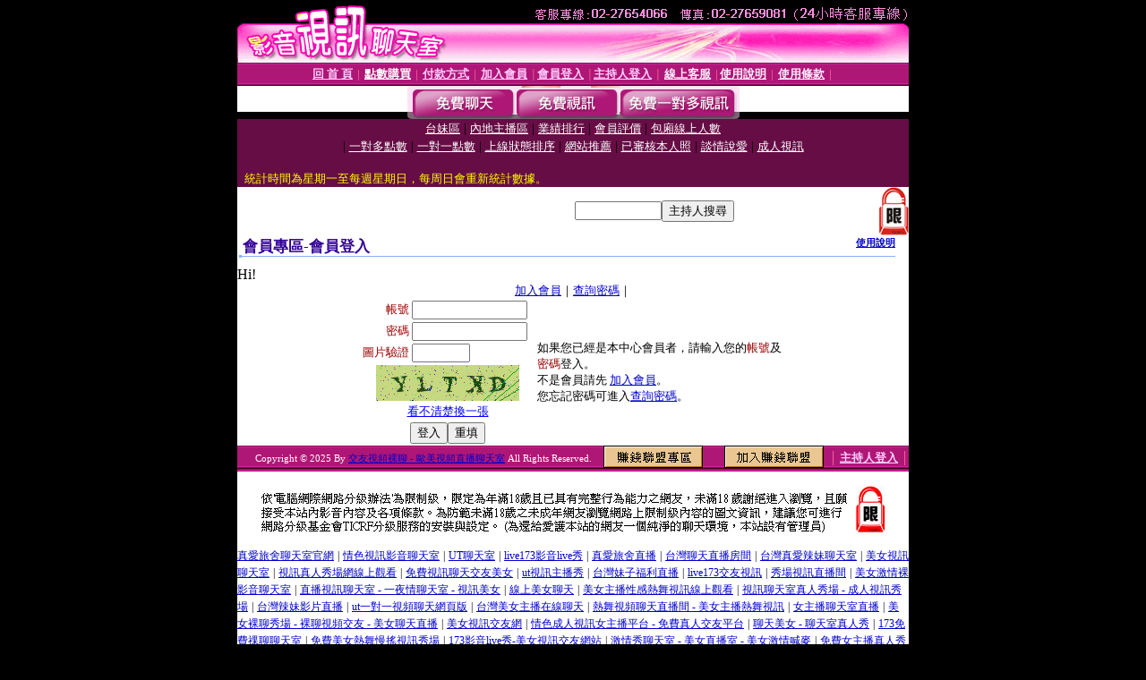

--- FILE ---
content_type: text/html; charset=Big5
request_url: http://app10.utchat1.com/V4/?AID=120263&FID=1878635&WEBID=AVSHOW
body_size: 397
content:
<script>alert('請先登入會員才能進入主播包廂')</script><script>location.href = '/index.phtml?PUT=up_logon&FID=1878635';</script><form method='POST' action='https://tk638.com/GO/' name='forms' id='SSLforms'>
<input type='hidden' name='CONNECT_ID' value=''>
<input type='hidden' name='FID' value='1878635'>
<input type='hidden' name='SID' value='5d5pcjjgdhjr968bb31bfsjh6p2g61li'>
<input type='hidden' name='AID' value='120263'>
<input type='hidden' name='LTYPE' value='U'>
<input type='hidden' name='WURL' value='http://app10.utchat1.com'>
</FORM><script Language='JavaScript'>document.getElementById('SSLforms').submit();self.window.focus();</script>

--- FILE ---
content_type: text/html; charset=Big5
request_url: http://app10.utchat1.com/index.phtml?PUT=up_logon&FID=1878635
body_size: 9132
content:
<html><head><title>交友視頻裸聊 - 歐美視頻直播聊天室 - 會員登入</title><meta http-equiv="PICS-Label" content='(PICS-1.1 "http://www.ticrf.org.tw/chinese/html/06-rating-v11.htm" l gen true for "http://app10.utchat1.com" r (s 3 l 3 v 3 o 0))'><meta http-equiv=content-type content="text/html; charset=big5">
<meta name='robots' content='all'>
<meta name="Keywords" content="激情視頻語音聊天室, 真人免費視頻直播間, 美女交友聊天, 視頻語音聊天室, 交友聊天社區, 網愛視頻聊天室, 歐美馬子巨乳a片網, 歐美露點寫真女星, 歐美電影色天使, 歐美金瓶梅, 歐美辦公室色情美女圖, 歐美貼圖論壇, 歐美貼圖片區, 歐美貼圖區">
<meta name="description" content="激情視頻語音聊天室, 真人免費視頻直播間, 美女交友聊天, 視頻語音聊天室, 交友聊天社區, 網愛視頻聊天室, 歐美馬子巨乳a片網, 歐美露點寫真女星, 歐美電影色天使, 歐美金瓶梅, 歐美辦公室色情美女圖, 歐美貼圖論壇, 歐美貼圖片區, 歐美貼圖區">

<style type="text/css"><!--
.text {
	font-size: 12px;
	line-height: 15px;
	color: #000000;
	text-decoration: none;
}

.link {
	font-size: 12px;
	line-height: 15px;
	color: #000000;
	text-decoration: underline;
}

.link_menu {
	font-size: 15px;
	line-height: 24px;
	text-decoration: underline;
}

.SS {font-size: 10px;line-height: 14px;}
.S {font-size: 11px;line-height: 16px;}
.M {font-size: 13px;line-height: 18px;}
.L {font-size: 15px;line-height: 20px;}
.LL {font-size: 17px;line-height: 22px;}
.avshow_link{display:none;}
.t01 {
	font-family: "新細明體";
	font-size: 12px;
	color: #FFFFFF;
}
.t02 {
	font-family: "新細明體";
	font-size: 12px;
	line-height: 14px;
	color: #666666;
	text-decoration: underline;
}
.AC2 {
        font-family: "新細明體";
        font-size: 12px;
        line-height: 18px;
        color: #AAAAAA;
        text-decoration: none;
}

.t03 {
	font-family: "新細明體";
	font-size: 12px;
	line-height: 18px;
	color: #000000;
}
.t04 {
	font-family: "新細明體";
	font-size: 12px;
	color: #FF0066;
}
.t05 {
	font-family: "新細明體";
	font-size: 12px;
	color: #000000;
}
.t06 {
	font-family: "新細明體";
	font-size: 12px;
	color: #FFFFFF;
}
.text1{
	font-family: "新細明體";
	font-size: 12px;
	color: #666666;
}
.text2{
	font-family: "新細明體";
	font-size: 15px;
	color: #990033;
}
.text3{
	font-family: "新細明體";
	font-size: 15px;
	color: #000066;
}
.text4{
	font-family: "新細明體";
	font-size: 12px;
	color: #FF6600;
}
.text5 {
	font-family: "新細明體";
	font-size: 15px;
	color: #000000;
}
.text6 {
	font-family: "新細明體";
	font-size: 12px;
	color: #FF6600;
}
.text7 {
	font-family: "新細明體";
	font-size: 15px;
	color: #FFFFFF;
	font-weight: bold;
}

--></style>
<script src='Scripts/AC_RunActiveContent.js' type='text/javascript'></script>
<script language="JavaScript" type="text/JavaScript">
function CHAT_GO(AID,FORMNAME){
document.form1_GO.AID.value=AID;
document.form1_GO.ROOM.value=AID;
document.form1_GO.MID.value=10000;
if(FORMNAME.uname.value=="" || FORMNAME.uname.value.indexOf("請輸入")!=-1)    {
  alert("請輸入暱稱");
  FORMNAME.uname.focus();
}else{
  var AWidth = screen.width-20;
  var AHeight = screen.height-80;
  if( document.all || document.layers ){
  utchat10000=window.open("","utchat10000","width="+AWidth+",height="+AHeight+",resizable=yes,toolbar=no,location=no,directories=no,status=no,menubar=no,copyhistory=no,top=0,left=0");
  }else{
  utchat10000=window.open("","utchat10000","width="+AWidth+",height="+AHeight+",resizable=yes,toolbar=no,location=no,directories=no,status=no,menubar=no,copyhistory=no,top=0,left=0");
  }
  document.form1_GO.uname.value=FORMNAME.uname.value;
  document.form1_GO.sex.value=FORMNAME.sex.value;
  document.form1_GO.submit();
}
}


function CHAT_GO123(AID){
  document.form1_GO.AID.value=AID;
  document.form1_GO.ROOM.value=AID;
  document.form1_GO.MID.value=10000;
  if(document.form1_GO.uname.value=="")    {
    alert("請輸入暱稱");
  }else{
    var AWidth = screen.width-20;
    var AHeight = screen.height-80;
    if( document.all || document.layers ){
    utchat10000=window.open("","utchat10000","width="+AWidth+",height="+AHeight+",resizable=yes,toolbar=no,location=no,directories=no,status=no,menubar=no,copyhistory=no,top=0,left=0");
    }else{
    utchat10000=window.open("","utchat10000","width="+AWidth+",height="+AHeight+",resizable=yes,toolbar=no,location=no,directories=no,status=no,menubar=no,copyhistory=no,top=0,left=0");
    }
    document.form1_GO.submit();
  }
}

function MM_swapImgRestore() { //v3.0
  var i,x,a=document.MM_sr; for(i=0;a&&i<a.length&&(x=a[i])&&x.oSrc;i++) x.src=x.oSrc;
}

function MM_preloadImages() { //v3.0
  var d=document; if(d.images){ if(!d.MM_p) d.MM_p=new Array();
    var i,j=d.MM_p.length,a=MM_preloadImages.arguments; for(i=0; i<a.length; i++)
    if (a[i].indexOf("#")!=0){ d.MM_p[j]=new Image; d.MM_p[j++].src=a[i];}}
}

function MM_findObj(n, d) { //v4.01
  var p,i,x;  if(!d) d=document; if((p=n.indexOf("?"))>0&&parent.frames.length) {
    d=parent.frames[n.substring(p+1)].document; n=n.substring(0,p);}
  if(!(x=d[n])&&d.all) x=d.all[n]; for (i=0;!x&&i<d.forms.length;i++) x=d.forms[i][n];
  for(i=0;!x&&d.layers&&i<d.layers.length;i++) x=MM_findObj(n,d.layers[i].document);
  if(!x && d.getElementById) x=d.getElementById(n); return x;
}

function MM_swapImage() { //v3.0
  var i,j=0,x,a=MM_swapImage.arguments; document.MM_sr=new Array; for(i=0;i<(a.length-2);i+=3)
   if ((x=MM_findObj(a[i]))!=null){document.MM_sr[j++]=x; if(!x.oSrc) x.oSrc=x.src; x.src=a[i+2];}
}


 function aa() {
   if (window.event.ctrlKey)
       {
     window.event.returnValue = false;
         return false;
       }
 }
 function bb() {
   window.event.returnValue = false;
 }
function MM_openBrWindow(theURL,winName,features) { //v2.0
 window.open(theURL,winName,features);
}


//-->
</script>

</head>
<body bgcolor=#000000 text=#000000 link=#0000CC vlink=#3987C6 topMargin=0 marginheight=0 marginwidth=0>
<table width='750' border='0' cellpadding='0' cellspacing='0' bgcolor='#FFFFFF' ALIGN=CENTER><tr><td width='750' align='left' valign='top' bgcolor='#000000'><IMG SRC='/img/top.gif' WIDTH='750' height='70'></td></tr></table><table width='750' border='0' cellpadding='0' cellspacing='0' bgcolor='#FFFFFF' ALIGN=CENTER><tr><td><table width='750' height='26' border='0' cellpadding='0' cellspacing='0' background='img/line-01.gif'><tr> <td><div align='center'> <p><a href='./index.phtml?FID=1878635'><font color='#FFCCFF' CLASS='M'><strong>回 首 頁</strong></font></a><font color='#FF6699' CLASS='SS'> │ </font><font CLASS='M'><strong> <a href='/PAY1/?UID=&FID=1878635' TARGET='_blank'><font color='#FFFCFF'>點數購買</font></a></strong></font><font color='#FF6699' CLASS='SS'> │ </font><font CLASS='M'><strong><a href='./index.phtml?PUT=pay_doc1&FID=1878635'><font color='#FFCCFF'>付款方式</font></a></strong></font><font color='#FF6699' CLASS='SS'> │ </font><font CLASS='M'><strong><a href='./index.phtml?PUT=up_reg&s=1&FID=1878635'><font color='#FFCCFF'>加入會員</font></a></strong></font><font color='#FF6699' CLASS='S'> │</font><font CLASS='M'><strong><a href='./index.phtml?PUT=up_logon&FID=1878635'><font color='#FFCCFF'>會員登入</font></a> </strong></font><font color='#FF6699' CLASS='S'>│</font><font CLASS='M'><strong><a href='./index.phtml?PUT=a_logon&FID=1878635'><font color='#FFCCFF'>主持人登入</font></a></strong></font><font color='#FF6699' CLASS='S'> │ </font><font CLASS='M'><strong><a href='./index.phtml?PUT=mailbox&FID=1878635'><font color='#FFECFF'>線上客服</font></a></strong></font><font color='#FF6699' CLASS='SS'> │</font><font CLASS='M'><strong><a href='./index.phtml?PUT=faq&FID=1878635'><font color='#FFECFF'>使用說明</font></a></strong></font><font color='#FF6699' CLASS='SS'> │</font><font CLASS='M'> <strong><a href='./index.phtml?PUT=tos&FID=1878635'><font color='#FFECFF'>使用條款</font></a></strong></font><font color='#FF6699' CLASS='SS'> │</font></div></td></tr></table></td></tr></table>
<table width='750' border='0' align='center' cellpadding='0' cellspacing='0' bgcolor='#FFFFFF'>
 <tr>
<td height='37' background='images2/bnt-bg.jpg' ALIGN='CENTER'><table border='0' cellspacing='0' cellpadding='0'>
 <tr>
<td><img src='images2/bnt-bg02.jpg' width='6' height='37' BORDER=0></td><td><A href='./index.phtml?CHANNEL=R51&FID=1878635'><img src='images2/bnt-a1.jpg' width='116' height='37' BORDER=0></A></td>
<td><A href='./index.phtml?CHANNEL=R52&FID=1878635'><img src='images2/but-a2.jpg' width='116' height='37' BORDER=0></A></td>
<!--td width='17%'><A href='./index.phtml?CHANNEL=R55&FID=1878635'><img src='images2/but-a3.jpg' width='115' height='37' BORDER=0></A></td-->
<!--td><A href='./index.phtml?CHANNEL=R53&FID=1878635'><img src='images2/but-a4.jpg' width='114' height='37' BORDER=0></A></td-->
<td><A href='./index.phtml?CHANNEL=R54&FID=1878635'><img src='images2/but-a6.jpg' width='130' height='37' BORDER=0></A></td><td><img src='images2/but-bg03.jpg' width='5' height='37' BORDER=0></td></tr>
</table></td>
 </tr>
</table><table width='750' border='0' align='center' cellpadding='0' cellspacing='0' bgcolor='#FFFFFF'><tr><td height='65' bgcolor='#660D45' ALIGN=CENTER CLASS=L VALIGN=TOP><A href='./index.phtml?PUT=A_SORT&CHANNEL=&SORT=TW&FID=1878635'><FONT COLOR=FFFFFF class='M'>台妹區</A></FONT> | <A href='./index.phtml?PUT=A_SORT&CHANNEL=&SORT=CN&FID=1878635'><FONT COLOR=FFFFFF class='M'>內地主播區</A></FONT> | <A href='./index.phtml?PUT=A_SORT&CHANNEL=&SORT=N&FID=1878635'><FONT COLOR=FFFFFF class='M'>業績排行</A></FONT> | <A href='./index.phtml?PUT=A_SORT&CHANNEL=&SORT=VOTE&FID=1878635'><FONT COLOR=FFFFFF class='M'>會員評價</A></FONT> | <A href='./index.phtml?PUT=A_SORT&CHANNEL=&SORT=NUMBER&FID=1878635'><FONT COLOR=FFFFFF class='M'>包廂線上人數</A></FONT><BR> | <A href='./index.phtml?PUT=A_SORT&CHANNEL=&SORT=R6&FID=1878635'><FONT COLOR=FFFFFF class='M'>一對多點數</A></FONT> | <A href='./index.phtml?PUT=A_SORT&CHANNEL=&SORT=R7&FID=1878635'><FONT COLOR=FFFFFF class='M'>一對一點數</A></FONT> | <A href='./index.phtml?PUT=A_SORT&CHANNEL=&SORT=R4&FID=1878635'><FONT COLOR=FFFFFF class='M'>上線狀態排序</A></FONT> | <A href='./index.phtml?PUT=A_SORT&CHANNEL=&SORT=HOT&FID=1878635'><FONT COLOR=FFFFFF class='M'>網站推薦</A></FONT> | <A href='./index.phtml?PUT=A_SORT&CHANNEL=&SORT=R16R17&FID=1878635'><FONT COLOR=FFFFFF class='M'>已審核本人照</A></FONT> | <A href='./index.phtml?PUT=A_SORT&CHANNEL=&SORT=R40&FID=1878635'><FONT COLOR=FFFFFF class='M'>談情說愛</A></FONT> | <A href='./index.phtml?PUT=A_SORT&CHANNEL=&SORT=R41&FID=1878635'><FONT COLOR=FFFFFF class='M'>成人視訊</A></FONT><table cellpadding='0' cellspacing='0' WIDTH=98% ALIGN=CENTER CLASS=M><tr><td><FONT COLOR=AAFFEE><FONT COLOR=YELLOW><BR>統計時間為星期一至每週星期日，每周日會重新統計數據。</span></div></td></tr></table></td></tr></table><table width='750' border='0' cellspacing='0' cellpadding='0'  bgcolor='#FFFFFF' ALIGN=CENTER>
<tr><td width='377' rowspan='2'></td><td colspan='2' VALIGN=TOP><table border='0' cellpadding='0' cellspacing='0' WIDTH=100%><TR><TD ALIGN=CENTER><table height='23' border='0' cellpadding='0' cellspacing='0'><SCRIPT language='JavaScript'>
function CHECK_SEARCH_KEY(FORMNAME){
  var error;
  if (FORMNAME.KEY_STR.value.length<2){
    alert('您輸入的搜尋字串必需多於 2 字元!!');
    FORMNAME.KEY_STR.focus();
    return false;
  }
  return true;
}
</SCRIPT><form name='SEARCHFORM' action='./index.phtml' align=center method=POST onSubmit='return CHECK_SEARCH_KEY(SEARCHFORM);'>
<input type=hidden name='PUT' value='a_show'>
<input type=hidden name='FID' value='1878635'>
<tr> <td CLASS='M'> <div align='right'>
<input type='text' name='KEY_STR' size='10' VALUE=''>
</TD><TD>
<input type='SUBMIT' value='主持人搜尋' name='B2'></td></tr></FORM></table></div></td><td width='190'><!--A href='./index.phtml?PUT=pay_action&FID=1878635'><div align='center'><img src='images2/66.jpg' width='118' height='21' BORDER=0></A--></div><td align='center' VALIGN=TOP><IMG SRC='img/lock.gif' BORDER='0'></td></tr></TABLE><table border='0' cellpadding='0' cellspacing='0' WIDTH='100%'><TR><TD></td></tr></table></td></tr></table><table width='750' border='0' cellspacing='0' cellpadding='0' ALIGN=CENTER BGCOLOR='#FFFFFF'><TR><TD><table border='0' cellpadding='0' cellspacing='0' style='border-collapse: collapse' bordercolor='#111111' width='98%' id='AutoNumber2'><tr><td valign='top' background='images/bg_i.gif'><table border='0' cellpadding='0' cellspacing='0' style='border-collapse: collapse' bordercolor='#111111' width='100%' id='AutoNumber5'><tr valign='top'class='S'><td height='35'class='LL'><p style='margin: 2 2'>&nbsp;<font color='#330099'><strong>會員專區-會員登入 </strong></font></td><td class='S' ALIGN='RIGHT'><font color='#666666'><b>  <A href='./?FID=1878635&PUT=faq2' target=_blank>使用說明</A></b></font></td></tr></table></td></tr></table><TABLE WIDTH=750 BORDER=0 cellspacing='0' cellpadding='0' align='center'><TR><TD ALIGN=CENTER></TD></TR></TABLE><TABLE WIDTH=750 BORDER=0 cellspacing='0' cellpadding='0' align='center'><TR><TD ALIGN=CENTER></TD></TR></TABLE>Hi!<table width='480' border='0' cellpadding='0' cellspacing='0' align=center CLASS=M><SCRIPT language='JavaScript'>function check_input(FORMNAME){
  var error;
  if (FORMNAME.USERID.value==''){
    alert('請填寫正確帳號!!');
    FORMNAME.USERID.focus();
    return false;
  }
  if (FORMNAME.USER_PASSWORD.value==''){
    alert('請填寫正確密碼!!');
    FORMNAME.USER_PASSWORD.focus();
    return false;
  }

  if (FORMNAME.CHIMG.value==''){
    alert('請填寫正確[圖片驗證]圖片上為5碼字!!');
    FORMNAME.CHIMG.focus();
    return false;
  }
  if (FORMNAME.CHIMG.value.length!=5){
    alert('您輸入的圖片驗證共'+FORMNAME.CHIMG.value.length+'碼~圖片上為5碼字!!');
    FORMNAME.CHIMG.focus();
    return false;
  }

  if (FORMNAME.CHIMG.value.length!=5){
    alert('您輸入的圖片驗證共'+FORMNAME.CHIMG.value.length+'碼~圖片上為5碼字!!');
    FORMNAME.CHIMG.focus();
    return false;
  }

  return true;}</SCRIPT><form name='AcceptForm' action='./index.phtml' align=center method=POST onSubmit='return check_input(AcceptForm);' target='_top'><input name=done type=hidden value=''><input type=hidden name='PUT' value='up_logon'><input type=hidden name='AID' value=''><input type=hidden name='FID' value='1878635'><input type=hidden name='CONNECT_ID' value=''><input type=hidden name='FROM' value='up_logon'><input type=hidden name='TYPE' value='up_logon'><input type=hidden name='ACTIONTYPE' value=''><tr><td bgcolor='#FFFFFF' WIDTH=140 ALIGN=CENTER> <TR><TD COLSPAN='2' ALIGN=CENTER CLASS=M><a href='./index.phtml?PUT=up_reg&s=1'>加入會員</a>｜<a href='./index.phtml?PUT=up_password'>查詢密碼</a>｜</TD></TR><TR><TD WIDTH=200><table width='100%' border='0' align='center' cellpadding='1' cellspacing='1' CLASS='M'><tr><td ALIGN='RIGHT'><font color='#990000'>帳號</font></TD><TD><input type='text' name='USERID' size='14' maxlength='32' value=''></font></td></tr><tr><td ALIGN='RIGHT'><font color='#990000'>密碼</font></TD><TD><INPUT name='USER_PASSWORD' type='PASSWORD' size='14' maxlength='32'></font></td></tr><tr><td ALIGN='RIGHT'><font color='#990000'>圖片驗證</font></TD><TD><INPUT name='CHIMG' type='TEXT' size='6' maxlength='12'></TD></TR><TR><TD COLSPAN='2' ALIGN='CENTER'><A href='#' onclick="document.getElementById('IMGCHK').src='/chk.phtml?FID=1878635&t='+new Date().getTime()+'';"><IMG SRC='/chk.phtml?FID=1878635' border='0' width='160' height='40' align='absmiddle' ID='IMGCHK'></A></TD></TR><TR><TD COLSPAN='2' ALIGN='CENTER'><A href='#' onclick="document.getElementById('IMGCHK').src='/chk.phtml?FID=1878635&t='+new Date().getTime()+'';"><FONT COLOR='BLUE'>看不清楚換一張</FONT></A></font></td></tr></TD></TR><tr><td colspan='2' align='center'> <input type='submit' name='Submit' value='登入'><input type='reset' name='Submit2' value='重填'></div></td></tr></form></table></td><td BGCOLOR=FFFFFF>如果您已經是本中心會員者，請輸入您的<font color='#990000'>帳號</font>及<font color='#990000'>密碼</font>登入。<BR>不是會員請先 <a href='./index.phtml?PUT=up_reg&s=1'>加入會員</a>。<BR>您忘記密碼可進入<a href='./index.phtml?PUT=up_password'>查詢密碼</a>。 </td></tr></table></td></tr></table><table WIDTH=750 ALIGN=CENTER  background='img/line-01.gif' BGCOLOR=FFFFFF HEIGHT=26  border='0' cellpadding='0' cellspacing='0'><tr><td ALIGN=RIGHT CLASS='S'>
<FONT COLOR=FFFFFF CLASS=S>
Copyright &copy; 2025 By <a href='http://app10.utchat1.com'>交友視頻裸聊 - 歐美視頻直播聊天室</a> All Rights Reserved.</FONT>
</TD><TD>
<div align='right'><a href='./?PUT=aweb_logon&FID=1878635'
 onMouseOut="MM_swapImgRestore()"
 onMouseOver="MM_swapImage('Image8','','img/clm-2.gif',1)"><img src='img/clm.gif' name='Image8' width='111' height='25' hspace='0' border='0'></a>
　
<a href='./?PUT=aweb_reg&FID=1878635'
 onMouseOut="MM_swapImgRestore()"
 onMouseOver="MM_swapImage('Image9','','img/join-it2.gif',1)"><img src='img/join-it.gif' name='Image9' width='111' height='25' hspace='0' border='0'></a></TD><TD ALIGN=RIGHT><font color='#FF6699' CLASS='M'> │ </font><font CLASS='M'><strong><a href='/index.phtml?PUT=a_logon&FID=1878635'><font color='#FFCCFF'>主持人登入</font></a></strong></font><font color='#FF6699' CLASS='M'> │ </font></td></tr></table><table width='750' border='0' align='center' cellpadding='0' cellspacing='0' bgcolor='FFFFFF'><tr><td class='text'>&nbsp;</td></tr><tr><td><div align='center'><img src='images2/up.jpg' width='697' height='54'></div></td></tr><tr><td class='text'>&nbsp;</td></tr></td></tr></table><CENTER></TABLE><table width='750' border='0' align='center' cellpadding='0' cellspacing='0' bgcolor='FFFFFF'><tr><TD><a href="http://mxg9s.com" target="_blank"><font style=font-size:12px>真愛旅舍聊天室官網</font></a> <font style=font-size:12px>|</font> <a href="http://erovn.com" target="_blank"><font style=font-size:12px>情色視訊影音聊天室</font></a> <font style=font-size:12px>|</font> <a href="http://utmimih.com" target="_blank"><font style=font-size:12px>UT聊天室</font></a> <font style=font-size:12px>|</font> <a href="http://173livej.com" target="_blank"><font style=font-size:12px>live173影音live秀</font></a> <font style=font-size:12px>|</font> <a href="http://sda8b.com" target="_blank"><font style=font-size:12px>真愛旅舍直播</font></a> <font style=font-size:12px>|</font> <a href="http://omiku3.lovers74.com" target="_blank"><font style=font-size:12px>台灣聊天直播房間</font></a> <font style=font-size:12px>|</font> <a href="http://xxoo24.luxu7h.com" target="_blank"><font style=font-size:12px>台灣真愛辣妹聊天室</font></a> <font style=font-size:12px>|</font> <a href="http://miwaha.toukf.com" target="_blank"><font style=font-size:12px>美女視訊聊天室</font></a> <font style=font-size:12px>|</font> <a href="http://fannia.s88661.com" target="_blank"><font style=font-size:12px>視訊真人秀場網線上觀看</font></a> <font style=font-size:12px>|</font> <a href="http://chat7.mrmmg.com" target="_blank"><font style=font-size:12px>免費視訊聊天交友美女</font></a> <font style=font-size:12px>|</font> <a href="http://narumi.utchat1.com" target="_blank"><font style=font-size:12px>ut視訊主播秀</font></a> <font style=font-size:12px>|</font> <a href="http://yamami.s88664.com" target="_blank"><font style=font-size:12px>台灣妹子福利直播</font></a> <font style=font-size:12px>|</font> <a href="http://mosaic.k173z.com" target="_blank"><font style=font-size:12px>live173交友視訊</font></a> <font style=font-size:12px>|</font> <a href="http://rabu.erovm.com" target="_blank"><font style=font-size:12px>秀場視訊直播間</font></a> <font style=font-size:12px>|</font> <a href="http://nigaki.lovers72.com" target="_blank"><font style=font-size:12px>美女激情裸影音聊天室</font></a> <font style=font-size:12px>|</font> <a href="http://ke.elovem.com" target="_blank"><font style=font-size:12px>直播視訊聊天室 - 一夜情聊天室 - 視訊美女</font></a> <font style=font-size:12px>|</font> <a href="http://eyny5.lovesf3.com" target="_blank"><font style=font-size:12px>線上美女聊天</font></a> <font style=font-size:12px>|</font> <a href="http://satori.lovers74.com" target="_blank"><font style=font-size:12px>美女主播性感熱舞視訊線上觀看</font></a> <font style=font-size:12px>|</font> <a href="http://mamiru.prdsu.com" target="_blank"><font style=font-size:12px>視訊聊天室真人秀場 - 成人視訊秀場</font></a> <font style=font-size:12px>|</font> <a href="http://7mm6.lovers76.com" target="_blank"><font style=font-size:12px>台灣辣妹影片直播</font></a> <font style=font-size:12px>|</font> <a href="http://app5.luxu857.com" target="_blank"><font style=font-size:12px>ut一對一視頻聊天網頁版</font></a> <font style=font-size:12px>|</font> <a href="http://studio.173liven.com" target="_blank"><font style=font-size:12px>台灣美女主播在線聊天</font></a> <font style=font-size:12px>|</font> <a href="http://kuso.prdsu.com" target="_blank"><font style=font-size:12px>熱舞視頻聊天直播間 - 美女主播熱舞視訊</font></a> <font style=font-size:12px>|</font> <a href="http://doreen.s88661.com" target="_blank"><font style=font-size:12px>女主播聊天室直播</font></a> <font style=font-size:12px>|</font> <a href="http://kiyomi2.s88662.com" target="_blank"><font style=font-size:12px>美女裸聊秀場 - 裸聊視頻交友 - 美女聊天直播</font></a> <font style=font-size:12px>|</font> <a href="http://wybav.lovesf7.com" target="_blank"><font style=font-size:12px>美女視訊交友網</font></a> <font style=font-size:12px>|</font> <a href="http://asia.elovem.com" target="_blank"><font style=font-size:12px>情色成人視訊女主播平台 - 免費真人交友平台</font></a> <font style=font-size:12px>|</font> <a href="http://hd2.k173z.com" target="_blank"><font style=font-size:12px>聊天美女 - 聊天室真人秀</font></a> <font style=font-size:12px>|</font> <a href="http://nanaka.lovers71.com" target="_blank"><font style=font-size:12px>173免費祼聊聊天室</font></a> <font style=font-size:12px>|</font> <a href="http://webcam10.jpmke.com" target="_blank"><font style=font-size:12px>免費美女熱舞慢搖視訊秀場</font></a> <font style=font-size:12px>|</font> <a href="http://nx5.s88664.com" target="_blank"><font style=font-size:12px>173影音live秀-美女視訊交友網站</font></a> <font style=font-size:12px>|</font> <a href="http://yoshie.jpmke.com" target="_blank"><font style=font-size:12px>激情秀聊天室 - 美女直播室 - 美女激情喊麥</font></a> <font style=font-size:12px>|</font> <a href="http://oze.f173f.com" target="_blank"><font style=font-size:12px>免費女主播真人秀 - 激情視訊直播聊天室</font></a> <font style=font-size:12px>|</font> <a href="http://pink.luxu7h.com" target="_blank"><font style=font-size:12px>UT美女直播秀視訊</font></a> <font style=font-size:12px>|</font> <a href="http://mayu.rctdh.com" target="_blank"><font style=font-size:12px>ut視訊直播網站</font></a> <font style=font-size:12px>|</font> <a href="http://lah1.f173f.com" target="_blank"><font style=font-size:12px>女主播聊天室直播 - 美女秀聊天室破解版 - 情色視訊辣妹主播</font></a> <font style=font-size:12px>|</font> <a href="http://vv6.utmimia.com" target="_blank"><font style=font-size:12px>成人視訊裸聊</font></a> <font style=font-size:12px>|</font> <a href="http://dkn.toukv.com" target="_blank"><font style=font-size:12px>美女熱舞慢搖視頻秀場</font></a> <font style=font-size:12px>|</font> <a href="http://nx1.mrmmg.com" target="_blank"><font style=font-size:12px>台灣uu女主播聊天室</font></a> <font style=font-size:12px>|</font> <a href="http://gy5.eloveq.com" target="_blank"><font style=font-size:12px>美女直播視訊聊天</font></a> <font style=font-size:12px>|</font> <a href="http://yuma.k173z.com" target="_blank"><font style=font-size:12px>色聊女視訊直播網</font></a> <font style=font-size:12px>|</font> <a href="http://rumina.a173a.com" target="_blank"><font style=font-size:12px>辣妹視訊聊天直播</font></a> <font style=font-size:12px>|</font> <a href="http://mire.jpmke.com" target="_blank"><font style=font-size:12px>視訊成人聊天室</font></a> <font style=font-size:12px>|</font> <a href="http://tsuna.prdsu.com" target="_blank"><font style=font-size:12px>live173網頁聊天網</font></a> <font style=font-size:12px>|</font> <a href="http://fukatsu.lovers71.com" target="_blank"><font style=font-size:12px>後宮視訊-聊天室 - 影音聊天直播 - 免費100影音視訊聊天</font></a> <font style=font-size:12px>|</font> <a href="http://bingo.mrmmg.com" target="_blank"><font style=font-size:12px>真愛旅舍視頻破解</font></a> <font style=font-size:12px>|</font> <a href="http://yamane.eloveg.com" target="_blank"><font style=font-size:12px>真愛旅舍視頻面對面聊天</font></a> <font style=font-size:12px>|</font> <a href="http://mikawa.lovers72.com" target="_blank"><font style=font-size:12px>live173網上直播間</font></a> <font style=font-size:12px>|</font> <a href="http://hisayo.lovers74.com" target="_blank"><font style=font-size:12px>視訊聊天交友app</font></a> <font style=font-size:12px>|</font> <a href="http://ganaha.lovers76.com" target="_blank"><font style=font-size:12px>真愛旅舍聊天室性感視訊</font></a> <font style=font-size:12px>|</font> <a href="http://ichina2.lovers71.com" target="_blank"><font style=font-size:12px>真人網上聊天 - 語音聊天 - 免費一對一視訊</font></a> <font style=font-size:12px>|</font> <a href="http://rinsan2.lovers71.com" target="_blank"><font style=font-size:12px>視訊美女影音 - 裸聊視訊大秀 - 真人秀聊天室熱舞 - 視訊裸聊破解</font></a> <font style=font-size:12px>|</font> <a href="http://yada.jpmke.com" target="_blank"><font style=font-size:12px>正妹視訊大全</font></a> <font style=font-size:12px>|</font> <a href="http://shelly.prdsu.com" target="_blank"><font style=font-size:12px>美女網站主播</font></a> <font style=font-size:12px>|</font> <a href="http://pansion.s88664.com" target="_blank"><font style=font-size:12px>漾美眉女主播視訊聊天秀</font></a> <font style=font-size:12px>|</font> <a href="http://mirena.lovers76.com" target="_blank"><font style=font-size:12px>真愛旅舍視頻聊天室福利聊天室</font></a> <font style=font-size:12px>|</font> <a href="http://173ut3.elovem.com" target="_blank"><font style=font-size:12px>真愛旅舍在線成人視訊</font></a> <font style=font-size:12px>|</font> <a href="http://utmeimei.eloveq.com" target="_blank"><font style=font-size:12px>免費視頻裸聊直播間</font></a> <font style=font-size:12px>|</font> <a href="http://southplus.s88664.com" target="_blank"><font style=font-size:12px>視頻女主播秀場</font></a> <font style=font-size:12px>|</font> <a href="http://masae.lovers71.com" target="_blank"><font style=font-size:12px>免費線上美女聊天網站 - 真人表演視頻網站</font></a> <font style=font-size:12px>|</font> <a href="http://yori.lovers71.com" target="_blank"><font style=font-size:12px>色情免費美女秀</font></a> <font style=font-size:12px>|</font> <a href="http://go2av8.jpmke.com" target="_blank"><font style=font-size:12px>視頻交友聊天室</font></a> <font style=font-size:12px>|</font> <a href="http://941.eloveq.com" target="_blank"><font style=font-size:12px>真愛旅舍視頻聊天室陌生隨機聊天</font></a> <font style=font-size:12px>|</font> <a href="http://yamate.s88664.com" target="_blank"><font style=font-size:12px>真愛旅舍在線交友聊天室</font></a> <font style=font-size:12px>|</font> <a href="http://yamate.lovers72.com" target="_blank"><font style=font-size:12px>utlive173影音live秀 - 一對一視頻聊天室</font></a> <font style=font-size:12px>|</font> <a href="http://an1.lovers74.com" target="_blank"><font style=font-size:12px>美女直播軟件大尺度</font></a> <font style=font-size:12px>|</font> <a href="http://anina.elovem.com" target="_blank"><font style=font-size:12px>成人裸聊直播</font></a> <font style=font-size:12px>|</font> <a href="http://toshie.eloveq.com" target="_blank"><font style=font-size:12px>真人色情直播聊天</font></a> <font style=font-size:12px>|</font> <a href="http://milk.elovem.com" target="_blank"><font style=font-size:12px>ut聊天室</font></a> <font style=font-size:12px>|</font> <a href="http://yuna3.eloveq.com" target="_blank"><font style=font-size:12px>直播一對一 - 在線主播交友視訊聊天</font></a> <font style=font-size:12px>|</font> <a href="http://ameri.jpmke.com" target="_blank"><font style=font-size:12px>現在哪個直播平台好 - 真人互動視頻直播</font></a> <font style=font-size:12px>|</font> <a href="http://qq.umc6s.com" target="_blank"><font style=font-size:12px>視訊直播間</font></a> <font style=font-size:12px>|</font> <a href="http://kitaro.lovers71.com" target="_blank"><font style=font-size:12px>視頻直播免費聊天網</font></a> <font style=font-size:12px>|</font> <a href="http://yuduki.eloveq.com" target="_blank"><font style=font-size:12px>台灣收費聊天室視頻</font></a> <font style=font-size:12px>|</font> <a href="http://show9.lovers76.com" target="_blank"><font style=font-size:12px>美女視訊網</font></a> <font style=font-size:12px>|</font> <a href="http://porn5f.eloveq.com" target="_blank"><font style=font-size:12px>色情美女視頻直播</font></a> <font style=font-size:12px>|</font> <a href="http://1767.luxu7h.com" target="_blank"><font style=font-size:12px>真人直播間表演</font></a> <font style=font-size:12px>|</font> <a href="http://1000jav.jpmke.com" target="_blank"><font style=font-size:12px>一夜情情色聊天室</font></a> <font style=font-size:12px>|</font> <a href="http://ashton.elovem.com" target="_blank"><font style=font-size:12px>成人直播網紅</font></a> <font style=font-size:12px>|</font> <a href="http://shigeko.mrmmg.com" target="_blank"><font style=font-size:12px>真愛旅舍真人視訊直播</font></a> <font style=font-size:12px>|</font> <a href="http://ikeuchi.lovers74.com" target="_blank"><font style=font-size:12px>激情美女裸聊聊天室 - 成人交友聊天</font></a> <font style=font-size:12px>|</font> <a href="http://saki7.f173f.com" target="_blank"><font style=font-size:12px>免費真人視訊直播平台</font></a> <font style=font-size:12px>|</font> <a href="http://riri.lovers76.com" target="_blank"><font style=font-size:12px>主播直播間 網絡主播 - 真人秀主播</font></a> <font style=font-size:12px>|</font> <a href="http://8591.173liven.com" target="_blank"><font style=font-size:12px>美女秀場直播視頻</font></a> <font style=font-size:12px>|</font> <a href="http://sara.173f3.com" target="_blank"><font style=font-size:12px>173live影音live</font></a> <font style=font-size:12px>|</font> <a href="http://gotosan.f173f.com" target="_blank"><font style=font-size:12px>173直播平台</font></a> <font style=font-size:12px>|</font> <a href="http://msh.f173f.com" target="_blank"><font style=font-size:12px>173影音live秀</font></a> <font style=font-size:12px>|</font> <a href="http://mamiru.eloveq.com" target="_blank"><font style=font-size:12px>ut直播視訊平台</font></a> <font style=font-size:12px>|</font> <a href="http://miori4.toukf.com" target="_blank"><font style=font-size:12px>UT直播美女</font></a> <font style=font-size:12px>|</font> <a href="http://play4.utmimih.com" target="_blank"><font style=font-size:12px>影音視訊聊天室</font></a> <font style=font-size:12px>|</font> <a href="http://st8.rctdm.com" target="_blank"><font style=font-size:12px>金瓶梅聊天室</font></a> <font style=font-size:12px>|</font> <a href="http://kie.lovers72.com" target="_blank"><font style=font-size:12px>173直播平台</font></a> <font style=font-size:12px>|</font> <a href="http://kami.f173f.com" target="_blank"><font style=font-size:12px>173live影音</font></a> <font style=font-size:12px>|</font> <a href="http://mutsumi.b173b.com" target="_blank"><font style=font-size:12px>台灣uu聊天室</font></a> <font style=font-size:12px>|</font> <a href="http://debut.a173a.com" target="_blank"><font style=font-size:12px>Live 173美女視訊</font></a> <font style=font-size:12px>|</font> <a href="http://eloveq.com" target="_blank"><font style=font-size:12px>真愛旅舍直播視頻聊天室</font></a> <font style=font-size:12px>|</font> <a href="http://mrmmg.com" target="_blank"><font style=font-size:12px>免費色情視訊聊天室</font></a> <font style=font-size:12px>|</font> <a href="http://f173f.com" target="_blank"><font style=font-size:12px>Live 173 視訊聊天</font></a> <font style=font-size:12px>|</font> <a href="http://lovers71.com" target="_blank"><font style=font-size:12px>真愛旅舍真人秀聊天室</font></a> <font style=font-size:12px>|</font> <a href="http://elovem.com" target="_blank"><font style=font-size:12px>真愛旅舍在線聊天室</font></a> <font style=font-size:12px>|</font> <a href="http://s88664.com" target="_blank"><font style=font-size:12px>真愛旅舍視頻聊天室破解</font></a> <font style=font-size:12px>|</font> <a href="http://173stv.com" target="_blank"><font style=font-size:12px>173免費視訊聊天室</font></a> <font style=font-size:12px>|</font> <a href="http://lovers72.com" target="_blank"><font style=font-size:12px>真愛旅舍美女主播視頻聊天室</font></a> <font style=font-size:12px>|</font> <a href="http://jpmke.com" target="_blank"><font style=font-size:12px>一對一視訊辣妹</font></a> <font style=font-size:12px>|</font> <a href="http://lovers74.com" target="_blank"><font style=font-size:12px>真愛旅舍免費視頻聊天室</font></a> <font style=font-size:12px>|</font> <a href="http://s88661.com" target="_blank"><font style=font-size:12px>真愛旅舍免費視訊聊天室</font></a> <font style=font-size:12px>|</font> <a href="http://lovers76.com" target="_blank"><font style=font-size:12px>台灣真愛旅舍視頻聊天室</font></a> <font style=font-size:12px>|</font> <a href="http://prdsu.com" target="_blank"><font style=font-size:12px>免費視訊 173LiveShow</font></a> <font style=font-size:12px>|</font> <a href="http://eloveg.com" target="_blank"><font style=font-size:12px>免費色情視頻直播間</font></a> <font style=font-size:12px>|</font> <a href="http://k173z.com" target="_blank"><font style=font-size:12px>173免費視訊聊天</font></a> <font style=font-size:12px>|</font> <a href="http://173liven.com" target="_blank"><font style=font-size:12px>live 173影音聊天室</font></a> <font style=font-size:12px>|</font> <a href="http://luxu7h.com" target="_blank"><font style=font-size:12px>真愛旅舍影音視訊聊天室</font></a> <font style=font-size:12px>|</font> <a href="http://173livek.com" target="_blank"><font style=font-size:12px>live 173辣妹視訊聊天室</font></a> <font style=font-size:12px>|</font> <a href="http://lovesf7.com" target="_blank"><font style=font-size:12px>真愛旅舍直播</font></a> <font style=font-size:12px>|</font> <a href="http://s88662.com" target="_blank"><font style=font-size:12px>真愛旅舍視頻聊天室</font></a> <font style=font-size:12px>|</font> <a href="http://erovm.com" target="_blank"><font style=font-size:12px>173 live視訊影音</font></a> <font style=font-size:12px>|</font> <a href="http://b173b.com" target="_blank"><font style=font-size:12px>免費成人視訊聊天室</font></a> <font style=font-size:12px>|</font> <a href="http://erovc.com" target="_blank"><font style=font-size:12px>美女影音聊天室</font></a> <font style=font-size:12px>|</font> <a href="http://rebd375.com" target="_blank"><font style=font-size:12px>真愛旅舍視頻聊天室</font></a> <font style=font-size:12px>|</font> <a href="http://rebd385.com" target="_blank"><font style=font-size:12px>真愛旅舍聊天室</font></a> <font style=font-size:12px>|</font> <a href="http://rebd305.com" target="_blank"><font style=font-size:12px>真愛旅舍視訊聊天室</font></a> <font style=font-size:12px>|</font> <a href="http://cesdde.com" target="_blank"><font style=font-size:12px>免費裸聊美女聊天</font></a> <font style=font-size:12px>|</font> <a href="http://cesddv.com" target="_blank"><font style=font-size:12px>美女視訊聊天</font></a> <font style=font-size:12px>|</font> <a href="http://cesddk.com" target="_blank"><font style=font-size:12px>美女直播視訊裸聊</font></a> <font style=font-size:12px>|</font> <a href="http://rebd325.com" target="_blank"><font style=font-size:12px>一對一視訊聊天</font></a> <font style=font-size:12px>|</font> <a href="http://cesddz.com" target="_blank"><font style=font-size:12px>視訊美女聊天室</font></a> <font style=font-size:12px>|</font> <a href="http://foxhq.lovesf7.com" target="_blank"><font style=font-size:12px>in99硬久久</font></a> <font style=font-size:12px>|</font> <a href="http://69av.173livek.com" target="_blank"><font style=font-size:12px>showlive視訊直播app</font></a> <font style=font-size:12px>|</font> <a href="http://bkd.luxu7h.com" target="_blank"><font style=font-size:12px>色情照片胸</font></a> <font style=font-size:12px>|</font> <a href="http://film.173livek.com" target="_blank"><font style=font-size:12px>日本免費按摩a片</font></a> <font style=font-size:12px>|</font> <a href="http://unnil.173livek.com/index.phtml?FID=2108465" target="_blank"><font style=font-size:12px>成人電視盒子</font></a> <font style=font-size:12px>|</font> <a href="http://yuma.jpmke.com" target="_blank"><font style=font-size:12px>聊天裸聊 - 辣妹視訊聊天 - 視訊直播室</font></a> <font style=font-size:12px>|</font> <a href="http://towa.bndvn.com" target="_blank"><font style=font-size:12px>單身寂寞聊天 - 成人在線視頻網站 - 美女聊天直播室</font></a> <font style=font-size:12px>|</font> <a href="http://hd1.9453dx.com" target="_blank"><font style=font-size:12px>美女主播直播廳 - 真人秀場視頻聊天室 - 陌生隨機聊天</font></a> <font style=font-size:12px>|</font> <a href="http://sayana.fc2live.club/index.phtml?FID=1965494" target="_blank"><font style=font-size:12px>聊天交友 - 秀場美女直播 - 視訊美女 - 視訊交友聊天</font></a> <font style=font-size:12px>|</font> <a href="http://daryl.bndvb.com" target="_blank"><font style=font-size:12px>視訊真人秀舞 - 真人裸聊</font></a> <font style=font-size:12px>|</font> <a href="http://orita.b173b.com" target="_blank"><font style=font-size:12px>漫漫看漫畫</font></a> <font style=font-size:12px>|</font> <a href="http://3d5.k173z.com" target="_blank"><font style=font-size:12px>85貼圖片區</font></a> <font style=font-size:12px>|</font> <a href="http://karura.toukf.com" target="_blank"><font style=font-size:12px>莎莎成人無碼影城</font></a> <font style=font-size:12px>|</font> <a href="http://hentai.prdsd.com" target="_blank"><font style=font-size:12px>極品探花線上看最新 - 免費a漫韓國</font></a> <font style=font-size:12px>|</font> <a href="http://mizuna.erovk.com" target="_blank"><font style=font-size:12px>真人美女主播秀場視頻</font></a> <font style=font-size:12px>|</font> <a href="http://ezsex.kwkaj.com" target="_blank"><font style=font-size:12px>韓國倫理片 線上看</font></a> <font style=font-size:12px>|</font> <a href="http://tsukimi.bndve.com" target="_blank"><font style=font-size:12px>美女一對一聊天 - 秀場美女直播</font></a> <font style=font-size:12px>|</font> <a href="http://mikoto.utmxx.com" target="_blank"><font style=font-size:12px>173成人視頻網站</font></a> <font style=font-size:12px>|</font> <a href="http://collis.bndvb.com" target="_blank"><font style=font-size:12px>live173視訊live秀</font></a> <font style=font-size:12px>|</font> <a href="http://bardou.erovk.com" target="_blank"><font style=font-size:12px>UT視訊交友網</font></a> <font style=font-size:12px>|</font> <a href="http://ezaki.live080.club" target="_blank"><font style=font-size:12px>真愛旅舍美女聊天視訊直播</font></a> <font style=font-size:12px>|</font> <a href="http://towane.9453dx.com" target="_blank"><font style=font-size:12px>173祼聊天網</font></a> <font style=font-size:12px>|</font> <a href="http://atsuka.mrmmb.com" target="_blank"><font style=font-size:12px>ut173視訊直播網</font></a> <font style=font-size:12px>|</font> <a href="http://kami.bndvh.com" target="_blank"><font style=font-size:12px>色情祼聊天網</font></a> <font style=font-size:12px>|</font> <a href="http://yoshii.mrmmh.com/index.phtml?FID=2010853" target="_blank"><font style=font-size:12px>真愛旅舍交友聊天網站</font></a> <font style=font-size:12px>|</font> <a href="http://ebichan.bndva.com" target="_blank"><font style=font-size:12px>視訊裸聊美女 - 真人裸聊網站</font></a> <font style=font-size:12px>|</font> <a href="http://yato.utmimih.com" target="_blank"><font style=font-size:12px>美女免費視頻觀看網址 - 5278首頁</font></a> <font style=font-size:12px>|</font> <a href="http://inamura.erovs.com" target="_blank"><font style=font-size:12px>正妹一對一視訊聊天</font></a> <font style=font-size:12px>|</font> <a href="http://webcam1.g8mm.club" target="_blank"><font style=font-size:12px>網路聊天直播</font></a> <font style=font-size:12px>|</font> <a href="http://hikaru5.erovm.com" target="_blank"><font style=font-size:12px>免費辣妹影音聊天</font></a> <font style=font-size:12px>|</font> <a href="http://reia.bndvh.com" target="_blank"><font style=font-size:12px>網絡美女直播實況主 - 免費影音視訊聊天室</font></a> <font style=font-size:12px>|</font> <a href="http://emiko.utmimib.com" target="_blank"><font style=font-size:12px>聊天直播房間 - 褲襪美女視頻</font></a> <font style=font-size:12px>|</font> <a href="http://shuna.prdsd.com/index.phtml?FID=2055648" target="_blank"><font style=font-size:12px>美女裸視訊聊天室</font></a> <font style=font-size:12px>|</font> <a href="http://w113.jin3s.com" target="_blank"><font style=font-size:12px>啪啪免費視頻在線觀看</font></a> <font style=font-size:12px>|</font> <a href="http://momoshow.erovm.com" target="_blank"><font style=font-size:12px>寂寞視頻聊天室</font></a> <font style=font-size:12px>|</font> <a href="http://honey.b173b.com" target="_blank"><font style=font-size:12px>一夜激情網愛聊天室 - 美女視頻性感mm艷舞秀</font></a> <font style=font-size:12px>|</font> <a href="http://p354.btf01.com" target="_blank"><font style=font-size:12px>亞洲視訊妹</font></a> <font style=font-size:12px>|</font> <a href="http://clip.bndvi.com" target="_blank"><font style=font-size:12px>一對一性聊天室 - 51交友中心VIP</font></a> <font style=font-size:12px>|</font> <a href="http://f245.utchat1.com" target="_blank"><font style=font-size:12px>微信裸聊的號碼</font></a> <font style=font-size:12px>|</font> <a href="http://ck522.jpmke.com" target="_blank"><font style=font-size:12px>裸聊視頻觀看聊天室</font></a> <font style=font-size:12px>|</font> <a href="http://idols.kwkaf.com/index.phtml?FID=1832562" target="_blank"><font style=font-size:12px>裸聊免費觀看</font></a> <font style=font-size:12px>|</font> <a href="http://p2p.9453ww.com" target="_blank"><font style=font-size:12px>真愛旅舍聊天室破解版</font></a> <font style=font-size:12px>|</font> <a href="http://18dsc.s88665.com" target="_blank"><font style=font-size:12px>交友聊天直播間</font></a> <font style=font-size:12px>|</font> <a href="http://xx578.s88663.com" target="_blank"><font style=font-size:12px>網紅女主播直播 - 視訊自拍聊天室</font></a> <font style=font-size:12px>|</font> <a href="http://freecam.prdsd.com" target="_blank"><font style=font-size:12px>Live173脫衣主播</font></a> <font style=font-size:12px>|</font> <a href="http://keez.stvx1.com" target="_blank"><font style=font-size:12px>女主播視訊聊天秀場 - 真人免費視訊直播間</font></a> <font style=font-size:12px>|</font> <a href="http://kimosong.me02me.com" target="_blank"><font style=font-size:12px>在線av中文字幕免費 - hcg 貼圖區</font></a> <font style=font-size:12px>|</font> <a href="http://maxa.9453xx.com/index.phtml?FID=1849373" target="_blank"><font style=font-size:12px>色情武則天視訊聊天室</font></a> <font style=font-size:12px>|</font> <a href="http://teenpic.cherdk.com" target="_blank"><font style=font-size:12px>uthome美女裸聊聊天室</font></a> <font style=font-size:12px>|</font> <a href="http://uu7.elovej.com" target="_blank"><font style=font-size:12px>網路視訊立即秀 - 伊莉視頻</font></a> <font style=font-size:12px>|</font> <a href="http://cular.toukv.com" target="_blank"><font style=font-size:12px>LIVE173-辣妹視訊網</font></a> <font style=font-size:12px>|</font> <a href="http://18jack7.bndvi.com" target="_blank"><font style=font-size:12px>showlive視訊美女裸聊</font></a> <font style=font-size:12px>|</font> <a href="http://ek8.lovers71.com" target="_blank"><font style=font-size:12px>hilive - 真人秀視訊聊天室</font></a> <font style=font-size:12px>|</font> <a href="http://hd10.toukf.com" target="_blank"><font style=font-size:12px>173liveshow成人午夜美女視訊</font></a> <font style=font-size:12px>|</font> <a href="http://vault.lovers71.com" target="_blank"><font style=font-size:12px>美女裸聊視頻</font></a> <font style=font-size:12px>|</font> <a href="http://fc2.lovers73.com" target="_blank"><font style=font-size:12px>真愛旅舍網上裸聊聊天</font></a> <font style=font-size:12px>|</font> <a href="http://love3.prdsv.com" target="_blank"><font style=font-size:12px>ut情色聊天</font></a> <font style=font-size:12px>|</font> <a href="http://show8.173stv.com" target="_blank"><font style=font-size:12px>台灣uu網聊語音視頻聊天室</font></a> <font style=font-size:12px>|</font> <a href="http://1763.bndvb.com" target="_blank"><font style=font-size:12px>美女脫衣主播 - 影音聊天視訊室交友 - 168視訊聊天室貼圖</font></a> <font style=font-size:12px>|</font> <a href="http://memecam.utmimia.com/index.phtml?FID=1891211" target="_blank"><font style=font-size:12px>台灣美女主播熱舞視訊 - 色情真人秀場聊天室 - 視頻多人聊天室</font></a> <font style=font-size:12px>|</font> <a href="http://ut173.9453ww.com/index.phtml?FID=1864237" target="_blank"><font style=font-size:12px>免費視頻裸聊直播聊天</font></a> <font style=font-size:12px>|</font> <a href="http://room2.9453fs.com" target="_blank"><font style=font-size:12px>免費美女影音直播網站</font></a> <font style=font-size:12px>|</font> <a href="http://176show.9453dz.com" target="_blank"><font style=font-size:12px>一對多視訊聊天 - 情色交友網站</font></a> <font style=font-size:12px>|</font> <a href="http://harem.s88665.com" target="_blank"><font style=font-size:12px>uthome多人視訊聊天室</font></a> <font style=font-size:12px>|</font> <a href="http://ushu.utmimih.com" target="_blank"><font style=font-size:12px>玩美女人視訊Live秀</font></a> <font style=font-size:12px>|</font> <a href="http://cg4.bndvn.com" target="_blank"><font style=font-size:12px>金瓶梅視訊聊天直播線上觀看 - 成人情色一對一性聊天室</font></a> <font style=font-size:12px>|</font> <a href="http://nori.erovk.com" target="_blank"><font style=font-size:12px>破解視訊交友</font></a> <font style=font-size:12px>|</font> <a href="http://ao.173f3.com" target="_blank"><font style=font-size:12px>ut影音視訊聊天室貼圖</font></a> <font style=font-size:12px>|</font> <a href="http://momo.9453fs.com" target="_blank"><font style=font-size:12px>色情激情聊天室</font></a> <font style=font-size:12px>|</font> <a href="http://bmvr.utmimig.com" target="_blank"><font style=font-size:12px>美女陪聊天qq - 台灣內衣模特兒走秀照片</font></a> <font style=font-size:12px>|</font> <a href="http://keiko.elovem.com" target="_blank"><font style=font-size:12px>真人視訊色情俱樂部</font></a> <font style=font-size:12px>|</font> <a href="http://18jack.9453fs.com" target="_blank"><font style=font-size:12px>韓國視訊聊天視頻 - 影音視訊聊天 - ive辣妹視訊</font></a> <font style=font-size:12px>|</font> <a href="http://hardsex.173f1.com" target="_blank"><font style=font-size:12px>金瓶梅情色網 - 免費視訊聊天美女 - 美女真人秀場聊天室</font></a> <font style=font-size:12px>|</font> <a href="http://xdult.utmimic.com" target="_blank"><font style=font-size:12px>三聊視頻聊天網 - 葉葉免費a片</font></a> <font style=font-size:12px>|</font> <a href="http://asai.a383.club/index.phtml?FID=1916325" target="_blank"><font style=font-size:12px>ut173視訊交友真人秀</font></a> <font style=font-size:12px>|</font> <a href="http://iishow.9453jo.com/index.phtml?FID=1911842" target="_blank"><font style=font-size:12px>免費情色真人視頻聊天</font></a> <font style=font-size:12px>|</font> <a href="http://riosan.s88661.com" target="_blank"><font style=font-size:12px>視頻日本美女</font></a> <font style=font-size:12px>|</font> <a href="http://venus.s88662.com" target="_blank"><font style=font-size:12px>金瓶梅交友視訊直播秀場</font></a> <font style=font-size:12px>|</font> <a href="http://missayu.toukf.com" target="_blank"><font style=font-size:12px>視訊聊天室正妹 - UThome視頻聊天室</font></a> <font style=font-size:12px>|</font> <a href="http://suzue.bndvb.com" target="_blank"><font style=font-size:12px>少婦裸聊室</font></a> <font style=font-size:12px>|</font> <a href="http://niyama.utmimia.com" target="_blank"><font style=font-size:12px>激情美女聊天室免費試看</font></a> <font style=font-size:12px>|</font> <a href="http://mona.9453dx.com" target="_blank"><font style=font-size:12px>影音聊天網 - 視頻裸聊 - 大秀視頻聊天室</font></a> <font style=font-size:12px>|</font> <a href="http://hasumi2.s88661.com" target="_blank"><font style=font-size:12px>金瓶梅網上裸聊</font></a> <font style=font-size:12px>|</font> <a href="http://maria.mo01mo.com" target="_blank"><font style=font-size:12px>美女私聊互動視訊 - 在線色情網</font></a> <font style=font-size:12px>|</font> <a href="http://ruriko.fc2live.club" target="_blank"><font style=font-size:12px>影音視訊聯盟</font></a> <font style=font-size:12px>|</font> <a href="http://ez9.s88664.com" target="_blank"><font style=font-size:12px>live173辣妹視頻 - 聊天交友網</font></a> <font style=font-size:12px>|</font> <a href="http://gy3.av104.club/index.phtml?FID=1937176" target="_blank"><font style=font-size:12px>視頻裸聊秀場</font></a> <font style=font-size:12px>|</font> <a href="http://nx5.ut9453e.com" target="_blank"><font style=font-size:12px>專業聊天軟件</font></a> <font style=font-size:12px>|</font> <a href="http://85cc8.prdsg.com" target="_blank"><font style=font-size:12px>金瓶梅美女視頻吧</font></a> <font style=font-size:12px>|</font> <a href="http://asia.f173f.com" target="_blank"><font style=font-size:12px>美女在線聊天室</font></a> <font style=font-size:12px>|</font> <a href="http://nose.9453rr.com" target="_blank"><font style=font-size:12px>台灣熱舞視頻在線聊天室</font></a> <font style=font-size:12px>|</font> <a href="http://asako.bndvn.com" target="_blank"><font style=font-size:12px>免費寂寞交友聊天 - 正妹視訊聊天 - 視訊裸聊</font></a> <font style=font-size:12px>|</font> <a href="http://cale.toukf.com" target="_blank"><font style=font-size:12px>視訊美女熱舞</font></a> <font style=font-size:12px>|</font> <a href="http://senna.bndvn.com" target="_blank"><font style=font-size:12px>173影音live秀-美女視頻陪聊</font></a> <font style=font-size:12px>|</font> <a href="http://rinoa.lovers70.com/index.phtml?FID=1932825" target="_blank"><font style=font-size:12px>裸聊聊天室</font></a> <font style=font-size:12px>|</font> <a href="http://hikaru.luxu856.com" target="_blank"><font style=font-size:12px>live173網紅直播視訊APP</font></a> <font style=font-size:12px>|</font> <a href="http://85cc6.lovesf4.com" target="_blank"><font style=font-size:12px>韓國美女a片</font></a> <font style=font-size:12px>|</font> <a href="http://chisaki.lovesf4.com" target="_blank"><font style=font-size:12px>真愛旅舍下載聊天</font></a> <font style=font-size:12px>|</font> <a href="http://vchat.sda3b.com" target="_blank"><font style=font-size:12px>showlive視訊直播app</font></a> <font style=font-size:12px>|</font> <a href="http://winktv.sda3b.com" target="_blank"><font style=font-size:12px>美女寫真視頻在線觀看</font></a> <font style=font-size:12px>|</font> <a href="http://mely.sda8b.com" target="_blank"><font style=font-size:12px>台灣uu聊天室下載</font></a> <font style=font-size:12px>|</font> <a href="http://3d8.sda3b.com" target="_blank"><font style=font-size:12px>美女交友live</font></a> <font style=font-size:12px>|</font> <a href="http://uraraka.eloveh.com" target="_blank"><font style=font-size:12px>交友聊天直播間免費試看</font></a> <font style=font-size:12px>|</font> <a href="http://ok9.luxu856.com" target="_blank"><font style=font-size:12px>真愛旅舍影音視訊聊天</font></a> <font style=font-size:12px>|</font> <a href="http://serika.lovesf4.com" target="_blank"><font style=font-size:12px>免費穿越小說 - 男男1069電影</font></a> <font style=font-size:12px>|</font> <a href="http://cam4show.kuru223.com" target="_blank"><font style=font-size:12px>性視頻聊天</font></a> <font style=font-size:12px>|</font> <a href="http://avhbo.8dshow.club" target="_blank"><font style=font-size:12px>線上免費成人影片直播網</font></a> <font style=font-size:12px>|</font> <a href="http://livesex.momoav.club/index.phtml?FID=1967406" target="_blank"><font style=font-size:12px>美女直播網站排名</font></a> <font style=font-size:12px>|</font> <a href="http://shop.173livej.com" target="_blank"><font style=font-size:12px>裸聊視頻聊天</font></a> <font style=font-size:12px>|</font> <a href="http://dx.173livej.com" target="_blank"><font style=font-size:12px>色群美女視頻秀</font></a> <font style=font-size:12px>|</font> <a href="http://aio.caw8d.com" target="_blank"><font style=font-size:12px>性感辣妹圖片</font></a> <font style=font-size:12px>|</font> <a href="http://baby.caw8d.com" target="_blank"><font style=font-size:12px>台灣在線免費看視頻網站</font></a> <font style=font-size:12px>|</font> <a href="http://phonechat.luxu7h.com" target="_blank"><font style=font-size:12px>成人聊天室</font></a> <font style=font-size:12px>|</font> <a href="http://momo173.umc6s.com" target="_blank"><font style=font-size:12px>免費聊天網站</font></a> <font style=font-size:12px>|</font> <a href="http://se333.sda4b.com/index.phtml?FID=2067441" target="_blank"><font style=font-size:12px>showlive視訊影音</font></a> <font style=font-size:12px>|</font> <a href="http://yuho.hilive.fun" target="_blank"><font style=font-size:12px>在線視頻播放免費視頻</font></a> <font style=font-size:12px>|</font> <a href="http://sonoko.400kkk.club" target="_blank"><font style=font-size:12px>視訊聊天美女直播</font></a> <font style=font-size:12px>|</font> <a href="http://yune.lovers75.com" target="_blank"><font style=font-size:12px>視訊真人直播秀</font></a> <font style=font-size:12px>|</font> <a href="http://letty.f173f.com" target="_blank"><font style=font-size:12px>線上視訊破解</font></a> <font style=font-size:12px>|</font> <a href="http://ibuki.utchat1.com/index.phtml?FID=2057796" target="_blank"><font style=font-size:12px>線上多人聊天室</font></a> <font style=font-size:12px>|</font> <br> </TD></TR></TABLE>